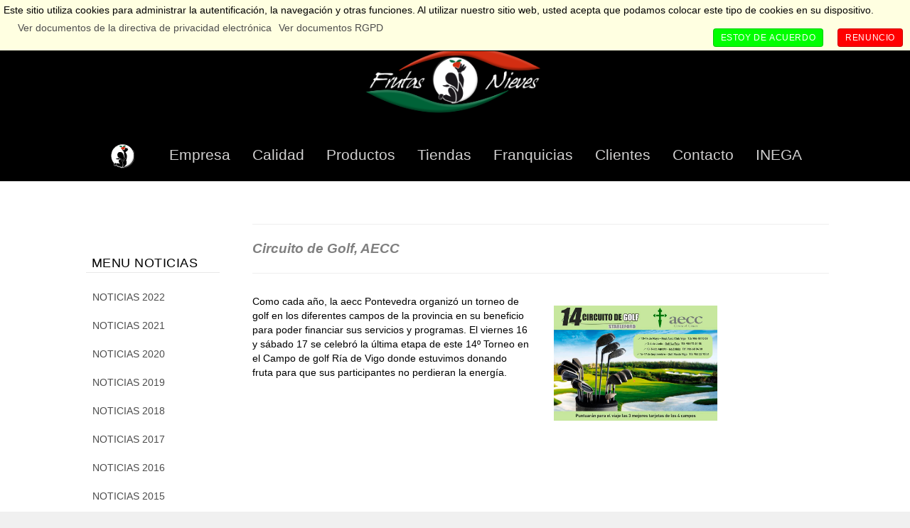

--- FILE ---
content_type: text/html; charset=utf-8
request_url: https://www.frutasnieves.com/index.php/circuito-de-golf-aecc
body_size: 8178
content:

<!doctype html>
<html xmlns="http://www.w3.org/1999/xhtml" xml:lang="es-es" lang="es-es" dir="ltr" >	

<head>

<base href="https://www.frutasnieves.com/index.php/circuito-de-golf-aecc" />
	<meta http-equiv="content-type" content="text/html; charset=utf-8" />
	<meta name="author" content="Virginia" />
	<meta name="description" content="Fruterías Frutas Nieves
Fruta de calidad" />
	<title>CIRCUÍTO DE GOLF AECC</title>
	<link href="/templates/joomspirit_95/favicon.ico" rel="shortcut icon" type="image/vnd.microsoft.icon" />
	<link href="/plugins/system/jce/css/content.css?badb4208be409b1335b815dde676300e" rel="stylesheet" type="text/css" />
	<link href="/templates/system/css/general.css" rel="stylesheet" type="text/css" media="all" />
	<link href="/templates/joomspirit_95/css/bootstrap.css" rel="stylesheet" type="text/css" media="all" />
	<link href="/templates/joomspirit_95/css/font-awesome.css" rel="stylesheet" type="text/css" media="all" />
	<link href="/templates/joomspirit_95/css/template.css" rel="stylesheet" type="text/css" media="all" />
	<link href="/templates/joomspirit_95/css/print.css" rel="stylesheet" type="text/css" media="print" />
	<link href="http://fonts.googleapis.com/css?family=Dosis" rel="stylesheet" type="text/css" media="all" />
	<link href="http://fonts.googleapis.com/css?family=Italianno" rel="stylesheet" type="text/css" media="all" />
	<link href="/media/plg_system_eprivacy/css/definitions.min.css?5463f5e9355e98cbe81e009c39f2887a" rel="stylesheet" type="text/css" />
	<link href="/media/plg_system_eprivacy/css/ribbon.min.css?5463f5e9355e98cbe81e009c39f2887a" rel="stylesheet" type="text/css" />
	<style type="text/css">
.plg_system_eprivacy_module .plg_system_eprivacy_message {
border:1px solid #a9a900;
background-color:#ffffe1;
padding:5px;
}
.plg_system_eprivacy_module .plg_system_eprivacy_message button.plg_system_eprivacy_agreed {
color:#000;
background-color:#0f0;
}
.plg_system_eprivacy_module .plg_system_eprivacy_message button.plg_system_eprivacy_declined {
color:#fff;
background-color:#f00;
}
.plg_system_eprivacy_module div.plg_system_eprivacy_accepted,
.plg_system_eprivacy_module div.plg_system_eprivacy_declined {
overflow:hidden;
border: 1px solid #ccc;
color: #999;
vertical-align:middle;

padding:5px;
}
.plg_system_eprivacy_module div.plg_system_eprivacy_accepted button,

.plg_system_eprivacy_module div.plg_system_eprivacy_declined button {
float:right;
}.activebar-container {
background-color:#ffffe1;
border-bottom:1px solid #000000;
color:#000;
}
.activebar-container p {
margin:5px;
text-align:left;
}
.activebar-container button {
float:right;
clear:none;
margin:5px 10px;
padding:5px 10px;
}
.activebar-container button.decline {
color:#fff;
background-color:#f00;
}
.activebar-container button.accept {
color:#000;
background-color:#0f0;
}
.activebar-container ul.links,.activebar-container ul.links li {
display:block;
}
.activebar-container ul.links li {
margin:0 5px;
float:left;
clear:none;
}div.mod_search107 input[type="search"]{ width:auto; }
	</style>
	<script type="application/json" class="joomla-script-options new">{"csrf.token":"96b07a5573d76ade649f141b67a95e9b","system.paths":{"root":"","base":""},"joomla.jtext":{"PLG_SYS_EPRIVACY_JSMESSAGE":"Al hacer clic en Aceptar, est\u00e1 aceptando cookies.","PLG_SYS_EPRIVACY_MESSAGE":"Este sitio utiliza cookies para administrar la autentificaci\u00f3n, la navegaci\u00f3n y otras funciones. Al utilizar nuestro sitio web, usted acepta que podamos colocar este tipo de cookies en su dispositivo.","PLG_SYS_EPRIVACY_TH_COOKIENAME":"Nombre de cookie","PLG_SYS_EPRIVACY_TH_COOKIEDOMAIN":"Dominio","PLG_SYS_EPRIVACY_TH_COOKIEDESCRIPTION":"Descripci\u00f3n","PLG_SYS_EPRIVACY_TD_SESSIONCOOKIE":"Cookie de la sesi\u00f3n","PLG_SYS_EPRIVACY_TD_SESSIONCOOKIE_DESC":"La cookie de sesi\u00f3n es necesaria para la autenticaci\u00f3n, el seguimiento de preferencias y otras funciones necesarias para participar plenamente en este sitio web. El nombre de la cookie de sesi\u00f3n se genera aleatoriamente.","PLG_SYS_EPRIVACY_POLICYTEXT":"Ver pol\u00edtica de privacidad","PLG_SYS_EPRIVACY_LAWLINK_TEXT":"Ver documentos de la directiva de privacidad electr\u00f3nica","PLG_SYS_EPRIVACY_GDPRLINK_TEXT":"Ver documentos RGPD","PLG_SYS_EPRIVACY_AGREE":"Estoy de acuerdo","PLG_SYS_EPRIVACY_DECLINE":"Renuncio","PLG_SYS_EPRIVACY_CONFIRMUNACCEPT":"La realizaci\u00f3n de esta acci\u00f3n eliminar\u00e1 todas las cookies establecidas por este sitio web. Las cookies de terceros ya no se comunicar\u00e1n con sus sitios principales, pero este sitio web no puede eliminarlas y deben eliminarse por otros medios.\n\n\u00bfEst\u00e1 seguro de que desea desactivar y eliminar las cookies?"},"plg_system_eprivacy":{"displaytype":"ribbon","autoopen":true,"accepted":false,"root":"\/index.php","cookies":{"sessioncookie":false,"accepted":[]},"cookie":{"domain":".www.frutasnieves.com","path":null},"loginlinks":[],"country":"not detected","cookieregex":[],"policyurl":false,"policytarget":"_blank","agreeclass":"","declineclass":"","lawlink":["https:\/\/eur-lex.europa.eu\/LexUriServ\/LexUriServ.do?uri=CELEX:32002L0058:ES:NOT","https:\/\/eur-lex.europa.eu\/legal-content\/ES\/TXT\/HTML\/?uri=CELEX:32016R0679"]}}</script>
	<script src="/media/jui/js/jquery.min.js?5463f5e9355e98cbe81e009c39f2887a" type="text/javascript"></script>
	<script src="/media/jui/js/jquery-noconflict.js?5463f5e9355e98cbe81e009c39f2887a" type="text/javascript"></script>
	<script src="/media/jui/js/jquery-migrate.min.js?5463f5e9355e98cbe81e009c39f2887a" type="text/javascript"></script>
	<script src="/media/system/js/caption.js?5463f5e9355e98cbe81e009c39f2887a" type="text/javascript"></script>
	<script src="/media/jui/js/bootstrap.min.js?5463f5e9355e98cbe81e009c39f2887a" type="text/javascript"></script>
	<script src="/media/plg_system_eprivacy/js/base64.min.js?5463f5e9355e98cbe81e009c39f2887a" type="text/javascript"></script>
	<script src="/media/plg_system_eprivacy/js/eprivacy.class.min.js?5463f5e9355e98cbe81e009c39f2887a" type="text/javascript"></script>
	<script src="/media/system/js/core.js?5463f5e9355e98cbe81e009c39f2887a" type="text/javascript"></script>
	<!--[if lt IE 9]><script src="/media/system/js/html5fallback.js?5463f5e9355e98cbe81e009c39f2887a" type="text/javascript"></script><![endif]-->
	<script type="text/javascript">

			// Add the controlbar
			if(typeof hs !== "undefined") {
				hs.addSlideshow({
					slideshowGroup: "299",
					interval: 5000,
					repeat: false,
					useControls: true,
					fixedControls: "fit",
					overlayOptions: {
						opacity: .75,
						position: "bottom center",
						hideOnMouseOut: true
					}
				});
			}
		jQuery(window).on('load',  function() {
				new JCaption('img.caption');
			});
	</script>

		<!-- 	hide the meta tag generator for website security 		-->


	<!-- 		Template manager variables			-->
	<style type="text/css">
		
		/** 	COLOR 			**/
		
		.drop-down li a, .drop-down li span.separator {
		color:#D1D0D0;
		}		
		.drop-down li.active > a, .drop-down li.active > span, .drop-down li:hover > a, .drop-down li:hover > span {
		color:#D1D0D0;
		border-color : #D1D0D0;
		}		
		a {
		color: #4D4D4D;
		}		
		input[type="submit"], button, .breadcrumb a:hover,
		.horizontal_menu2 li.current > a, .vertical_menu2 li.current > a, .vertical_menu li.current > a, .vertical_menu li a:hover,
		.bottom_menu li a:hover, a:hover, .contact .open a {
		color: #4D4D4D;
		}		
		.horizontal_menu li.current > a {
		background: #4D4D4D;
		}		
		.vertical_menu li.current > a {
		border-right-color: #4D4D4D;
		}		
		.vertical_menu.green li.current > a, .vertical_menu.blue li.current > a, .vertical_menu.turquoise li.current > a, .vertical_menu.orange li.current > a, .vertical_menu.red li.current > a, .vertical_menu.brown li.current > a,
		.vertical_menu.black li.current > a, .vertical_menu.violet li.current > a, .vertical_menu.green li.current > a, .vertical_menu.green li.current > a, .vertical_menu.green li.current > a {
		border-right: none;
		background: #4D4D4D;
		}		
		
		/**		TITLE 		**/		

		h1, .componentheading, h1 a, h1 a:hover, .blog > h1, .blog > h2 {
		color: #4A4A4A;
		}		
		h2 {
		color: #4A4A4A;
		}		
		.left_column h3, .right_column h3, .top-module-position h3, .bottom-module-position h3,
		.user1 h3, .user2 h3, .user3 h3, .user4 h3, .user5 h3, .user6 h3, .user7 h3, .user8 h3, .user9 h3 {
		color: #4A4A4A;
		}		
		.left_column h3 span, .right_column h3 span, .top-module-position h3 span, .bottom-module-position h3 span,
		.user1 h3 span, .user2 h3 span, .user3 h3 span, .user4 h3 span, .user5 h3 span, .user6 h3 span, .user7 h3 span, .user8 h3 span, .user9 h3 span {
		border-color: #4A4A4A;
		}
				
		/**		FONT	**/
				
		.drop-down li a, .drop-down li span.separator {
		font-family: 'Dosis', sans-serif;
		}
		.drop-down li {
		font-size : 18px;
		}
		h1, .componentheading, .blog > h1, .blog > h2 {
		font-family: 'Dosis', sans-serif;
		font-size : 220%;
		}
		h1 + h1, h2, h3, h4, h5,
		.left_column h3, .right_column h3, .top-module-position h3, .bottom-module-position h3, .user1 h3, .user2 h3, .user3 h3, 
		.user4 h3, .user5 h3, .user6 h3, .user7 h3, .user8 h3, .user9 h3 {
		font-family: 'Dosis', sans-serif;
		}
		.left_column h3, .right_column h3, .top-module-position h3, .bottom-module-position h3, .user1 h3, .user2 h3, .user3 h3, 
		.user4 h3, .user5 h3, .user6 h3, .user7 h3, .user8 h3, .user9 h3 {
		font-size : 130%;
		}
		h1 + h1, h2 {
		font-size : 150%;
		}
		h3 {
		font-size : 115%;
		}
		h4 {
		font-size : 110%;
		}
		h5 {
		font-size : 100%;
		}
		
		/**			Width 		**/
		
		body {
		min-width : 1099px;
		}
		 
		.wrapper-website {
		width : 1075px;
		}		
		.left_column {
		width:200px;
		}
		.right_column {
		width:200px;
		}
		
		@media screen and (min-width: 979px) and (min-width: 1075) {
		
			.header-fixed .website-header {
			position:fixed;
			top:0px;
			left:0;
			right:0;
			}	
		}		
		
	</style>

			
		<meta name="viewport" content="initial-scale=1" />
		<link rel="stylesheet" href="/templates/joomspirit_95/css/media_queries.css" type="text/css" media="all" />
		
		<!--		Fixed a bug with Abndroid 4 and select field (see Boostrap doc) 	-->
		<script type="text/javascript">
		var nua = navigator.userAgent
		var isAndroid = (nua.indexOf('Mozilla/5.0') > -1 && nua.indexOf('Android ') > -1 && nua.indexOf('AppleWebKit') > -1 && nua.indexOf('Chrome') === -1)
		if (isAndroid) {
		  $('select.form-control').removeClass('form-control').css('width', '100%')
		}
		</script>
		
		
	<link rel="stylesheet" href="/templates/joomspirit_95/css/custom.css" type="text/css" media="all" />
	
	<!--[if lte IE 8]>
		<link rel="stylesheet" href="/templates/joomspirit_95/css/ie8.css" type="text/css" />
		<script type="text/javascript" src="/templates/joomspirit_95/lib/js/html5.js"></script>
		<script type="text/javascript" src="/templates/joomspirit_95/lib/js/css3-mediaqueries.js"></script>
				<link rel="stylesheet" type="text/css" href="/templates/joomspirit_95/css/ie8_responsive.css" media="screen" />
			<![endif]-->
	
	<!--[if lte IE 7]>
		<link rel="stylesheet" href="/templates/joomspirit_95/css/ie7.css" type="text/css" />	
				<link rel="stylesheet" type="text/css" href="/templates/joomspirit_95/css/ie7_responsive.css" media="screen" />
			<![endif]-->		
	
	<!-- Bootstrap 3 js 		-->
	<script type="text/javascript" src="/templates/joomspirit_95/lib/js/bootstrap.min.js"></script>
	
</head>

<body style="font-size:0.85em;color : #000000;font-family: 'Helvetica', sans-serif;"  class="   js-border">

	<header class="website-header clearfix zindex30" >

		<section class="top-icons clearfix zindex10">
		
			<!--	SOCIAL LINKS	-->
						<div class="social-links" data-scroll-reveal="enter top move 10px after 1.5s over 1.33s" >
		
									
				<ul>
					
										
							
										<li><a target="_blank" class="icon_facebook" title="Facebook" href="https://www.facebook.com/frutas.nieves"><i class="fa fa-facebook"></i></a></li>
																				<li><a target="_blank" class="icon_linkedin" title="Linkedin" href="https://www.linkedin.com/company/frutas-nieves-s-l-?trk=vsrp_companies_res_name&trkInfo=VSRPsearchId%3A1617136081406622777802%2CVSRPtargetId%3A5271617%2CVSRPcmpt%3Aprimary"><i class="fa fa-linkedin"></i></a></li>
																				
										
										
										
										
																					
										
	
						
										
	
						
	
				</ul>
					
			</div> 			<!-- 	end of Website icons 		-->
				
			
				
						<div id="translate" data-scroll-reveal="enter top move 10px after 1.5s over 1.33s" >
				<div class="search mod_search107">
	<form action="/index.php/circuito-de-golf-aecc" method="post" class="form-inline" role="search">
		<label for="mod-search-searchword107" class="element-invisible">Buscar...</label> <input name="searchword" id="mod-search-searchword107" maxlength="200"  class="inputbox search-query input-medium" type="search" size="4" placeholder="Buscar..." />		<input type="hidden" name="task" value="search" />
		<input type="hidden" name="option" value="com_search" />
		<input type="hidden" name="Itemid" value="634" />
	</form>
</div>

			</div>	
						
		</section> 			<!-- 	end of Top icons 		-->

		<section class="wrapper-website zindex20">

			<section class="logo-module zindex10"  >
										
				<div class="logo ">
					
					

<div class="custom"  >
	<p><a href="/index.php/component/weblinks/categories?id=0&amp;Itemid=101"><img src="/images/LOGOTIPO.png" alt="LOGOTIPO" width="650" height="141" style="margin-bottom: -18px; margin-top: -10px; vertical-align: middle;" /></a><a href="/index.php/component/wrapper/?Itemid=101"><br /></a></p></div>
			
				</div>

			
			
						</section>	
				
						<nav id="js_navigation" class=" zindex20 drop-down " role="navigation"  >
				
				<span class="title_menu">
					<a href="#js_navigation"><img src="/templates/joomspirit_95/images/icon-menu.png" alt="" class="icone-menu" />MENU</a>
				</span>
									
									
					<ul class="nav menu mod-list">
<li class="item-101 default active"><a href="/index.php" ><img src="/images/SENORA4.png" alt="   " /><span class="image-title">   </span></a></li><li class="item-110 divider deeper parent"><span class="separator ">Empresa</span>
<ul class="nav-child unstyled small"><li class="item-111"><a href="/index.php/frutas-nieves/grupo-frutas-nieves" >Grupo FN</a></li><li class="item-112"><a href="/index.php/frutas-nieves/historia" >Historia</a></li><li class="item-113 deeper parent"><a href="/index.php/frutas-nieves/r-s-c" >R.S.C.</a><ul class="nav-child unstyled small"><li class="item-302"><a href="/index.php/frutas-nieves/r-s-c/rr-hh" >RR.HH.</a></li><li class="item-303"><a href="/index.php/frutas-nieves/r-s-c/medioambientersc" >Medioambiente</a></li><li class="item-304"><a href="/index.php/frutas-nieves/r-s-c/apoyo-a-entidades-socialesrsc" >Apoyo a Entidades Sociales</a></li><li class="item-305"><a href="/index.php/frutas-nieves/r-s-c/c" >Colaboraciones Institucionales</a></li><li class="item-306"><a href="/index.php/frutas-nieves/r-s-c/educacionrsc" >Educación</a></li></ul></li></ul></li><li class="item-118 divider deeper parent"><span class="separator ">Calidad</span>
<ul class="nav-child unstyled small"><li class="item-119"><a href="/index.php/calidad/producto" >Producto</a></li><li class="item-120"><a href="/index.php/calidad/iso" >ISO 9001</a></li><li class="item-121"><a href="/index.php/calidad/logistica" >Logística</a></li><li class="item-122"><a href="/index.php/calidad/proovedores" >Proveedores</a></li></ul></li><li class="item-114 divider deeper parent"><span class="separator ">Productos</span>
<ul class="nav-child unstyled small"><li class="item-115"><a href="/index.php/products/nuestros-productos" >Nuestros Productos</a></li><li class="item-116"><a href="/index.php/products/marca-propia" >Marca Propia</a></li><li class="item-117"><a href="/index.php/products/cestas" >Cestas de fruta</a></li><li class="item-143"><a href="/index.php/products/canal-horeca" >Canal HORECA</a></li></ul></li><li class="item-128"><a href="/index.php/establecimientos" >Tiendas</a></li><li class="item-129 divider deeper parent"><span class="separator ">Franquicias</span>
<ul class="nav-child unstyled small"><li class="item-131"><a href="/index.php/franquicias/informacion" >Información</a></li><li class="item-133"><a href="/index.php/franquicias/imagenes" class="fa-camera">Galería</a></li></ul></li><li class="item-147 divider deeper parent"><span class="separator ">Clientes</span>
<ul class="nav-child unstyled small"><li class="item-808"><a href="/index.php/clientes/grandes-cuentas" >Profesionales</a></li><li class="item-809"><a href="https://www.frutasnievesonline.com/" target="_blank" rel="noopener noreferrer">Particulares</a></li><li class="item-857"><a href="https://www.frutasnievesonline.com/content/disfruta-nuestras-frutas-en-tu-oficina" target="_blank" rel="noopener noreferrer">Empresas</a></li></ul></li><li class="item-805"><a href="/index.php/formulario-contacto" >Contacto</a></li><li class="item-762"><a href="/index.php/inega" >INEGA</a></li></ul>

			
					
			</nav>
						
			<div class="empty-space"></div> 		<!--		empty DIV for Sticky menu 		-->
			
		</section>
	
	</header>			<!-- 		End of header			-->
	

		
		

	<section class="website-content clearfix zindex10" >
		
				
		
		<section class="wrapper-website second zindex10">
	
				
						<aside class="left_column " role="complementary" data-scroll-reveal="enter top move 12px over 1.33s" >
							<div class="moduletable " >
				<div>
										<div class="module-title">
						<h3 class="module"><span class="" >MENU NOTICIAS</span></h3>
					</div>
								
					<div class="content-module">
						<ul class="nav menu mod-list">
<li class="item-973"><a href="/index.php/noticias-2022" >NOTICIAS 2022</a></li><li class="item-972"><a href="/index.php/noticias-2021" >NOTICIAS 2021</a></li><li class="item-971"><a href="/index.php/noticias-2020" >NOTICIAS 2020</a></li><li class="item-921"><a href="/index.php/noticias-2019" >NOTICIAS 2019</a></li><li class="item-780"><a href="/index.php/noticias-2018" >NOTICIAS 2018</a></li><li class="item-660"><a href="/index.php/noticias-2017" >NOTICIAS 2017</a></li><li class="item-447"><a href="/index.php/noticias-2016" >NOTICIAS 2016</a></li><li class="item-448"><a href="/index.php/noticias-15" >NOTICIAS 2015</a></li></ul>
					</div>
				</div>
				
				<div class="icon-module"></div>
			</div>
			
			</aside>
						
					
				<!--  MAIN COLUMN -->
				<div class="main_content clearfix">					
						
					<!--  USER 1, 2, 3 -->
					  <!--	END OF USERS TOP	-->
				
					<div class="main_component" role="main" data-scroll-reveal="enter top move 12px over 1.33s" >
								
						<!--  MAIN COMPONENT -->
						<div id="system-message-container">
	</div>

						<div class="item-page" itemscope itemtype="http://schema.org/Article">
	<meta itemprop="inLanguage" content="es-ES" />
		
		
	
		

	
	
		
								<div itemprop="articleBody">
		<hr />
<p><em><em><em><span style="color: #808080; font-size: 14pt;"><strong>Circuito de Golf, AECC<br /></strong></span></em></em> </em></p>
<hr />
<div class="one-half">
<p>Como cada a&ntilde;o, la aecc Pontevedra organiz&oacute; un torneo de golf en los diferentes campos de la provincia en su beneficio para poder financiar sus servicios y programas. El viernes 16 y s&aacute;bado 17 se celebr&oacute; la &uacute;ltima etapa de este 14&ordm; Torneo en el Campo de golf R&iacute;a de Vigo donde estuvimos donando fruta para que sus participantes no perdieran la energ&iacute;a.</p>
</div>
<div class="one-half last">
<p><img src="/images/N.-CIRCUITO-GOLF-2-AECC-16.jpg" alt="N. CIRCUITO GOLF 2 AECC 16" width="236" height="167" class="foto" /></p>
</div>
<p>&nbsp;</p>	</div>

	
						 </div>

		
										
					</div>	
					
					<!--  USER 4, 5, 6 -->
					  <!--	END OF USERS BOTTOM	-->
					
					<div class="clr"></div>
		
				</div>	  <!--	END OF MAIN CONTENT 	-->
				

						<aside class="bottom-module-position" role="complementary" data-scroll-reveal="enter top move 10px over 1.33s" >
							<div class="moduletable " >
				<div>
										<div class="module-title">
						<h3 class="module"><span class="" >_</span></h3>
					</div>
								
					<div class="content-module">
						<div class="plg_system_eprivacy_module">
        <div class="plg_system_eprivacy_message" style="display:none">
                <p>Este sitio utiliza cookies para administrar la autentificación, la navegación y otras funciones. Al utilizar nuestro sitio web, usted acepta que podamos colocar este tipo de cookies en su dispositivo.</p>
                            <p><a href="https://eur-lex.europa.eu/LexUriServ/LexUriServ.do?uri=CELEX:32002L0058:ES:NOT" onclick="window.open(this.href);return false;" target="_blank">Ver documentos de la directiva de privacidad electrónica</a></p>
            <p><a href="https://eur-lex.europa.eu/legal-content/ES/TXT/HTML/?uri=CELEX:32016R0679" onclick="window.open(this.href);return false;" target="_blank">Ver documentos RGPD</a></p>
                        <button class="plg_system_eprivacy_agreed">Estoy de acuerdo</button>
        <button class="plg_system_eprivacy_declined">Renuncio</button>
    </div>
    <div class="plg_system_eprivacy_declined" style="display:none">
        <p>
            <button class="plg_system_eprivacy_reconsider">Reconsiderar cookies</button> 
            Has rechazado las cookies. Esta decisión puede ser revertida.        </p>
    </div>
        <div class="plg_system_eprivacy_accepted" style="display:none">
        <p>
            <button class="plg_system_eprivacy_reconsider">Cambiar consentimiento de cookies</button> 
            <button class="plg_system_eprivacy_accepted">Eliminar cookies</button> 
            Ha permitido que se coloquen cookies en su  ordenador. Esta decisión puede ser revertida.        </p>
    </div>
</div>
<div id="plg_system_eprivacy" style="display:none"></div>					</div>
				</div>
				
				<div class="icon-module"></div>
			</div>
			
			</aside>
						
						
								
				
				
		</section>							<!--			END OF WRAPPER WEBSITE 		-->
		
	</section>							<!--			END OF WEBSITE CONTENT 		-->


		<footer class="website-footer zindex10 clearfix ">

		<section class="wrapper-website zindex10">
		
			<!--	bottom nav	-->
			
						<div class="address without_bottom_menu" data-scroll-reveal="enter left move 12px over 1s" >
							<div class="moduletable " >
				<div>
								
					<div class="content-module">
						

<div class="custom"  >
	<div style="text-align: center;"><span style="font-size: 8pt; line-height: inherit; margin: 0px; padding: 0px; border: 0px; font-family: Arial, sans-serif; vertical-align: baseline; color: #333333; text-align: -webkit-center;">FRUTAS NIEVES |<span style="color: #999999;">&nbsp;<a style="margin: 0px; padding: 0px; border: 0px; font-family: inherit; font-size: inherit; font-style: inherit; font-variant: inherit; font-weight: inherit; line-height: inherit; vertical-align: baseline; color: #888888; text-decoration: none;" href="/index.php/aviso-legal"><span style="color: #008000;"><span style="color: #008000;"><span style="color: #008000;">Aviso Legal</span>&nbsp; </span> </span> </a> </span><a style="margin: 0px; padding: 0px; border: 0px; font-family: inherit; font-size: inherit; font-style: inherit; font-variant: inherit; font-weight: inherit; line-height: inherit; vertical-align: baseline; color: #888888; text-decoration: none;" href="/index.php/aviso-legal"></a>|&nbsp;<a href="/images/Politica-de-Calidad-FN.jpg" target="_blank"><span style="color: #888888; font-family: inherit;"></span></a><a href="/images/Politica_Calidad.pdf" target="_blank"><span style="color: #008000;"><span style="color: #008000;">Política de Calidad</span> </span> </a></span><br style="color: #333333; font-family: Arial, sans-serif; font-size: 12px; line-height: 18px; text-align: -webkit-center;" /><span style="font-size: 8pt; text-align: center;"><span style="margin: 0px; padding: 0px; border: 0px; font-family: Arial, sans-serif; line-height: inherit; vertical-align: baseline; color: #333333;">Parque Tecnológico Logístico Valladares, Calle 1, Nave 2,3, Vigo (Pontevedra) |<a href="https://www.google.es/maps/place/FRUTAS+NIEVES+S.L./@42.180114,-8.707247,17z/data=!3m1!4b1!4m2!3m1!1s0xd2589008c18e113:0x64a3de226b55e852" target="_blank" rel="noopener"> <span style="color: #008000;"><span style="color: #008000;">42º10'47"N 8º42'24"W</span> </span></a><span style="color: #000000;"> |</span>&nbsp;</span> </span><span style="font-size: 8pt; text-align: center;"><span style="margin: 0px; padding: 0px; border: 0px; font-family: Arial, sans-serif; line-height: inherit; vertical-align: baseline; color: #333333;">Tlf.:</span><span style="margin: 0px; padding: 0px; border: 0px; font-family: Arial, sans-serif; line-height: inherit; vertical-align: baseline; color: #333333;">&nbsp;<a style="color: #333333;" href="tel:+34986420222">986 420 222</a> | Fax: +34 986 420 839 <span style="color: #0000ff;"></span><span style="font-family: inherit;"><span style="color: #000000;"><span style="color: #008000;">&nbsp; &nbsp; &nbsp;</span> <img style="margin: 0px;" src="/images/ISO-9001.jpg" alt="ISO 9001" width="77" height="77" /> </span> </span><span style="color: #008000; font-family: inherit;"><span style="color: #008000;"> &nbsp; &nbsp; &nbsp;</span></span> </span> </span></div></div>
					</div>
				</div>
				
				<div class="icon-module"></div>
			</div>
			
			</div>
			
		</section>								<!--			END OF WEBSITE-WRAPPER		-->				

	</footer>						<!--			END OF WEBSITE-FOOTER 		-->
		
		
	<script type="text/javascript">  
var _kmq = _kmq || [];
var _kmk = _kmk || '2921a42f9957c13f5edce18a0d7421f3a4dc17b8';
function _kms(u){
  setTimeout(function(){
    var d = document, f = d.getElementsByTagName('script')[0],
    s = d.createElement('script');
    s.type = 'text/javascript'; s.async = true; s.src = u;
    f.parentNode.insertBefore(s, f);
  }, 1);
}
_kms('//i.kissmetrics.com/i.js');
_kms('//scripts.kissmetrics.com/' + _kmk + '.2.js');



(function(i,s,o,g,r,a,m){i['GoogleAnalyticsObject']=r;i[r]=i[r]||function(){
  (i[r].q=i[r].q||[]).push(arguments)},i[r].l=1*new Date();a=s.createElement(o),
  m=s.getElementsByTagName(o)[0];a.async=1;a.src=g;m.parentNode.insertBefore(a,m)
  })(window,document,'script','//www.google-analytics.com/analytics.js','ga');

  ga('create', 'UA-35797421-1', 'auto');
  ga('send', 'pageview');


</script>	
		<script src="/templates/joomspirit_95/lib/js/stickUp.min.js" type="text/javascript"></script>
	<script type="text/javascript">
	//initiating jQuery
	jQuery(function($) {
		jQuery(document).ready( function() {
		jQuery('.drop-down').stickUp();
		});
	});
	</script>
		
	
			<div class="hidden-phone" id="toTop"><a id="toTopLink"><span class="icon-up"></span><span id="toTopText"> Back to top</span></a></div>
		<script type="text/javascript">
			jQuery(document).ready(function(){
					
					jQuery(window).scroll(function () {
					
						if (jQuery(this).scrollTop() > 200) {
							jQuery("#toTop").fadeIn();
						}
						else {
							jQuery("#toTop").fadeOut();
						}
					});
				
					jQuery("#toTop").click(function() {
						jQuery("html, body").animate({ scrollTop: 0 }, "slow");
						 return false;
					});
			});
		</script>
		
	
			<script src="/templates/joomspirit_95/lib/js/scrollReveal.min.js" type="text/javascript"></script>
		<script type="text/javascript">
			var config = {
      			viewportFactor: 0
    			};
			window.scrollReveal = new scrollReveal(config);
		</script>
	
<div class="activebar-container" style="display:none">
    <p>Este sitio utiliza cookies para administrar la autentificación, la navegación y otras funciones. Al utilizar nuestro sitio web, usted acepta que podamos colocar este tipo de cookies en su dispositivo.</p>
    <ul class="links">
                            <li>
                <a href="https://eur-lex.europa.eu/LexUriServ/LexUriServ.do?uri=CELEX:32002L0058:ES:NOT" target="_blank">
                    Ver documentos de la directiva de privacidad electrónica                </a>
            </li>
            <li>
                <a href="https://eur-lex.europa.eu/legal-content/ES/TXT/HTML/?uri=CELEX:32016R0679" target="_blank">
                    Ver documentos RGPD                </a>
            </li>
            </ul>
        <button class="decline ">Renuncio</button>
    <button class="accept ">Estoy de acuerdo</button>
</div>
</body>
</html>

--- FILE ---
content_type: text/css
request_url: https://www.frutasnieves.com/templates/joomspirit_95/css/custom.css
body_size: 962
content:
/*****************************************
		CUSTOM CSS
******************************************/

.fn-tiendas {
    float:    left; 
    margin:    5px; 
    padding:   5px; 
    width:   225px; 
    height:  140px;
#    border:   1px solid #000;
}

.fn-box-articulo {
    float:    left; 
    margin:   8px; 
    padding:  8px; 
    width:    40%; 
}

.fn-box100-articulo {
    float:    left; 
    margin:   8px; 
    padding:  8px; 
    width:    90%; 
}
.top-icons {
    background: #000;
    border-bottom: 0px solid #FFF;
}


.website-header {
    background: #000;
}

.website-content {
    background: #fff;
}

.js-border .main_component img, #tinymce .js-border img, img.js-border {
    border: 0px solid rgba(0, 0, 0, 0.1);
    box-shadow: 0px 0px 0px rgba(0, 0, 0, 0);
}

.image-module-position {
    border-top: 0px solid #DDD;
    border-bottom: 0px solid #DDD;
}

.social-links li a {
    color: #EDEDED;
}

select, textarea, input, .inputbox {
    border: 1px solid #C3BFBF;
    box-shadow: 0px 0px 0px #C3BFBF inset;
    color: #FFFAFA;
    font-size: 14px;
}

.drop-down li {
    font-size: 21px;
    border-top: 0px solid transparent;
}

.drop-down > ul {
    border-top: 0px solid #DDD;
}



.drop-down li a, .drop-down li span.separator {
    padding: 10px 0px 16px 1px;
    border-top: 0px solid transparent;
}

.drop-down li ul {
    box-shadow: 0px 0px 0px 0px rgba(190, 190, 190, 0.35);
    border-radius: 0px;
    border: 0px solid #000;
    background: #000;
}

.drop-down li li a, .drop-down li li span.separator {
    padding: 4px 12px 8px;
    border-top: 0px dashed #DDD;
}

.drop-down li li {
    font-size: 99%;
} 

.website-footer {
    border-top: 0px solid rgba(0, 0, 0, 0.03);
}
    
.left_column h3, .right_column h3, .top-module-position h3, .bottom-module-position h3, .user1 h3, .user2 h3, .user3 h3, .user4 h3, .user5 h3, .user6 h3, .user7 h3, .user8 h3, .user9 h3 {
    color: #000;
}

.left_image h3, .right_image h3, .left_column h3, .right_column h3, .top-module-position h3, .bottom-module-position h3, .user1 h3, .user2 h3, .user3 h3, .user4 h3, .user5 h3, .user6 h3, .user7 h3, .user8 h3, .user9 h3 {
    margin: -13px 6px 7px;
    padding: 0px;
    font-weight: normal;
    border-bottom: 1px solid #E8E8E8
}
    
.left_image h3 span, .right_image h3 span, .left_column h3 span, .right_column h3 span, .top-module-position h3 span, .bottom-module-position h3 span, .user1 h3 span, .user2 h3 span, .user3 h3 span, .user4 h3 span, .user5 h3 span, .user6 h3 span, .user7 h3 span, .user8 h3 span, .user9 h3 span {
    padding: 76px 16px 8px 8px;
    border-bottom: 0px solid #CCC;
}

.content-module  > li > a {
    padding: 5px 15px;
}

p {
    margin: 0px;
}

h2 {
    color: #000;
}
.isStuck {
background: #000;
border-bottom: 3px solid #000;
}

.drop-down li ul:hover {
box-shadow: 0 2px 4px 5px rgba(30, 30, 30, 0.30);
background: rgba(10,10,10,0.90);
-webkit-transition : all 0.3s ease-in-out;
-moz-transition : all 0.3s ease-in-out;
-ms-transition : all 0.3s ease-in-out;
-o-transition : all 0.3s ease-in-out;
transition : all 0.3s ease-in-out;
}
.users_top, .users_bottom {
    margin: 60px 0px 15px;
    }
.social-links li a {
margin: 0px 2px;
}
.drop-down li.current > a {
    background-color: rgb(0, 0, 0) !important;
}
.drop-down {
    margin: 8px auto 0px;
    }
